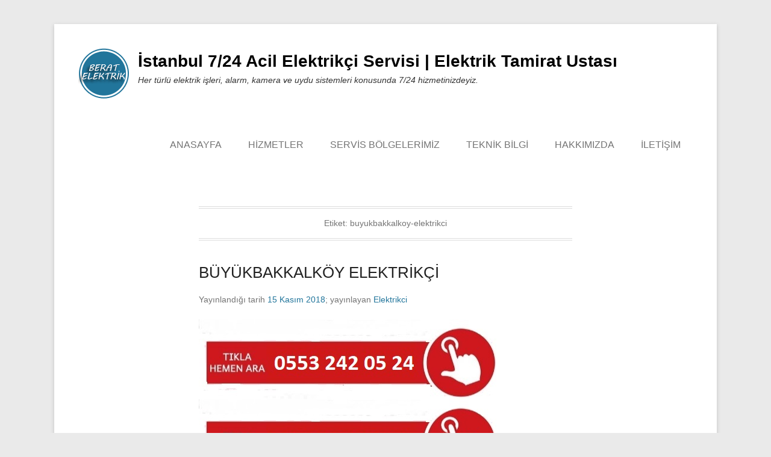

--- FILE ---
content_type: text/html; charset=UTF-8
request_url: https://elektrikci.gen.tr/tag/buyukbakkalkoy-elektrikci/
body_size: 6142
content:
<!DOCTYPE html>
<!--[if IE 6]>
<html id="ie6" lang="tr"
	prefix="og: https://ogp.me/ns#" >
<![endif]-->
<!--[if IE 7]>
<html id="ie7" lang="tr"
	prefix="og: https://ogp.me/ns#" >
<![endif]-->
<!--[if IE 8]>
<html id="ie8" lang="tr"
	prefix="og: https://ogp.me/ns#" >
<![endif]-->
<!--[if !(IE 6) | !(IE 7) | !(IE 8)  ]><!-->
<html lang="tr"
	prefix="og: https://ogp.me/ns#" >
<!--<![endif]-->
<head>
	<meta charset="UTF-8" />
	<link rel="profile" href="https://gmpg.org/xfn/11" />
	<link rel="pingback" href="https://elektrikci.gen.tr/xmlrpc.php" />
<title>buyukbakkalkoy-elektrikci | İstanbul 7/24 Acil Elektrikçi Servisi | Elektrik Tamirat Ustası</title>

		<!-- All in One SEO 4.1.0.3 -->
		<link rel="canonical" href="https://elektrikci.gen.tr/tag/buyukbakkalkoy-elektrikci/" />
		<script type="application/ld+json" class="aioseo-schema">
			{"@context":"https:\/\/schema.org","@graph":[{"@type":"WebSite","@id":"https:\/\/elektrikci.gen.tr\/#website","url":"https:\/\/elektrikci.gen.tr\/","name":"\u0130stanbul 7\/24  Acil Elektrik\u00e7i Servisi |  Elektrik Tamirat Ustas\u0131","description":"Her t\u00fcrl\u00fc elektrik i\u015fleri, alarm, kamera ve uydu sistemleri konusunda 7\/24 hizmetinizdeyiz.","publisher":{"@id":"https:\/\/elektrikci.gen.tr\/#organization"}},{"@type":"Organization","@id":"https:\/\/elektrikci.gen.tr\/#organization","name":"\u0130stanbul 7\/24  Acil Elektrik\u00e7i Servisi |  Elektrik Tamirat Ustas\u0131","url":"https:\/\/elektrikci.gen.tr\/","logo":{"@type":"ImageObject","@id":"https:\/\/elektrikci.gen.tr\/#organizationLogo","url":"https:\/\/elektrikci.gen.tr\/wp-content\/uploads\/2019\/11\/logo.png","width":"84","height":"84"},"image":{"@id":"https:\/\/elektrikci.gen.tr\/#organizationLogo"}},{"@type":"BreadcrumbList","@id":"https:\/\/elektrikci.gen.tr\/tag\/buyukbakkalkoy-elektrikci\/#breadcrumblist","itemListElement":[{"@type":"ListItem","@id":"https:\/\/elektrikci.gen.tr\/#listItem","position":"1","item":{"@id":"https:\/\/elektrikci.gen.tr\/#item","name":"Ev","description":"Her t\u00fcrl\u00fc elektrik i\u015fleri, alarm, kamera ve uydu sistemleri konusunda 7\/24 hizmetinizdeyiz.","url":"https:\/\/elektrikci.gen.tr\/"},"nextItem":"https:\/\/elektrikci.gen.tr\/tag\/buyukbakkalkoy-elektrikci\/#listItem"},{"@type":"ListItem","@id":"https:\/\/elektrikci.gen.tr\/tag\/buyukbakkalkoy-elektrikci\/#listItem","position":"2","item":{"@id":"https:\/\/elektrikci.gen.tr\/tag\/buyukbakkalkoy-elektrikci\/#item","name":"buyukbakkalkoy-elektrikci","url":"https:\/\/elektrikci.gen.tr\/tag\/buyukbakkalkoy-elektrikci\/"},"previousItem":"https:\/\/elektrikci.gen.tr\/#listItem"}]},{"@type":"CollectionPage","@id":"https:\/\/elektrikci.gen.tr\/tag\/buyukbakkalkoy-elektrikci\/#collectionpage","url":"https:\/\/elektrikci.gen.tr\/tag\/buyukbakkalkoy-elektrikci\/","name":"buyukbakkalkoy-elektrikci | \u0130stanbul 7\/24 Acil Elektrik\u00e7i Servisi | Elektrik Tamirat Ustas\u0131","inLanguage":"tr","isPartOf":{"@id":"https:\/\/elektrikci.gen.tr\/#website"},"breadcrumb":{"@id":"https:\/\/elektrikci.gen.tr\/tag\/buyukbakkalkoy-elektrikci\/#breadcrumblist"}}]}
		</script>
		<!-- All in One SEO -->

<meta name="viewport" content="width=device-width, initial-scale=1.0"><link rel='dns-prefetch' href='//www.googletagmanager.com' />
<link rel='dns-prefetch' href='//s.w.org' />
<link rel="alternate" type="application/rss+xml" title="İstanbul 7/24  Acil Elektrikçi Servisi |  Elektrik Tamirat Ustası &raquo; beslemesi" href="https://elektrikci.gen.tr/feed/" />
<link rel="alternate" type="application/rss+xml" title="İstanbul 7/24  Acil Elektrikçi Servisi |  Elektrik Tamirat Ustası &raquo; yorum beslemesi" href="https://elektrikci.gen.tr/comments/feed/" />
<link rel="alternate" type="application/rss+xml" title="İstanbul 7/24  Acil Elektrikçi Servisi |  Elektrik Tamirat Ustası &raquo; buyukbakkalkoy-elektrikci etiket beslemesi" href="https://elektrikci.gen.tr/tag/buyukbakkalkoy-elektrikci/feed/" />
		<script type="text/javascript">
			window._wpemojiSettings = {"baseUrl":"https:\/\/s.w.org\/images\/core\/emoji\/13.0.1\/72x72\/","ext":".png","svgUrl":"https:\/\/s.w.org\/images\/core\/emoji\/13.0.1\/svg\/","svgExt":".svg","source":{"concatemoji":"https:\/\/elektrikci.gen.tr\/wp-includes\/js\/wp-emoji-release.min.js?ver=5.7.14"}};
			!function(e,a,t){var n,r,o,i=a.createElement("canvas"),p=i.getContext&&i.getContext("2d");function s(e,t){var a=String.fromCharCode;p.clearRect(0,0,i.width,i.height),p.fillText(a.apply(this,e),0,0);e=i.toDataURL();return p.clearRect(0,0,i.width,i.height),p.fillText(a.apply(this,t),0,0),e===i.toDataURL()}function c(e){var t=a.createElement("script");t.src=e,t.defer=t.type="text/javascript",a.getElementsByTagName("head")[0].appendChild(t)}for(o=Array("flag","emoji"),t.supports={everything:!0,everythingExceptFlag:!0},r=0;r<o.length;r++)t.supports[o[r]]=function(e){if(!p||!p.fillText)return!1;switch(p.textBaseline="top",p.font="600 32px Arial",e){case"flag":return s([127987,65039,8205,9895,65039],[127987,65039,8203,9895,65039])?!1:!s([55356,56826,55356,56819],[55356,56826,8203,55356,56819])&&!s([55356,57332,56128,56423,56128,56418,56128,56421,56128,56430,56128,56423,56128,56447],[55356,57332,8203,56128,56423,8203,56128,56418,8203,56128,56421,8203,56128,56430,8203,56128,56423,8203,56128,56447]);case"emoji":return!s([55357,56424,8205,55356,57212],[55357,56424,8203,55356,57212])}return!1}(o[r]),t.supports.everything=t.supports.everything&&t.supports[o[r]],"flag"!==o[r]&&(t.supports.everythingExceptFlag=t.supports.everythingExceptFlag&&t.supports[o[r]]);t.supports.everythingExceptFlag=t.supports.everythingExceptFlag&&!t.supports.flag,t.DOMReady=!1,t.readyCallback=function(){t.DOMReady=!0},t.supports.everything||(n=function(){t.readyCallback()},a.addEventListener?(a.addEventListener("DOMContentLoaded",n,!1),e.addEventListener("load",n,!1)):(e.attachEvent("onload",n),a.attachEvent("onreadystatechange",function(){"complete"===a.readyState&&t.readyCallback()})),(n=t.source||{}).concatemoji?c(n.concatemoji):n.wpemoji&&n.twemoji&&(c(n.twemoji),c(n.wpemoji)))}(window,document,window._wpemojiSettings);
		</script>
		<style type="text/css">
img.wp-smiley,
img.emoji {
	display: inline !important;
	border: none !important;
	box-shadow: none !important;
	height: 1em !important;
	width: 1em !important;
	margin: 0 .07em !important;
	vertical-align: -0.1em !important;
	background: none !important;
	padding: 0 !important;
}
</style>
	<link rel='stylesheet' id='wp-block-library-css'  href='https://elektrikci.gen.tr/wp-includes/css/dist/block-library/style.min.css?ver=5.7.14' type='text/css' media='all' />
<link rel='stylesheet' id='catchkathmandu-style-css'  href='https://elektrikci.gen.tr/wp-content/themes/catch-kathmandu/style.css?ver=20210511-150118' type='text/css' media='all' />
<link rel='stylesheet' id='genericons-css'  href='https://elektrikci.gen.tr/wp-content/themes/catch-kathmandu/css/genericons/genericons.css?ver=3.4.1' type='text/css' media='all' />
<link rel='stylesheet' id='catchkathmandu-responsive-css'  href='https://elektrikci.gen.tr/wp-content/themes/catch-kathmandu/css/responsive.css?ver=4.2.3' type='text/css' media='all' />
<!--[if lt IE 9]>
<link rel='stylesheet' id='catchkathmandu-iecss-css'  href='https://elektrikci.gen.tr/wp-content/themes/catch-kathmandu/css/ie.css?ver=5.7.14' type='text/css' media='all' />
<![endif]-->
<script type='text/javascript' src='https://elektrikci.gen.tr/wp-includes/js/jquery/jquery.min.js?ver=3.5.1' id='jquery-core-js'></script>
<script type='text/javascript' src='https://elektrikci.gen.tr/wp-includes/js/jquery/jquery-migrate.min.js?ver=3.3.2' id='jquery-migrate-js'></script>
<!--[if lt IE 9]>
<script type='text/javascript' src='https://elektrikci.gen.tr/wp-content/themes/catch-kathmandu/js/html5.min.js?ver=3.7.3' id='catchkathmandu-html5-js'></script>
<![endif]-->
<!--[if lt IE 9]>
<script type='text/javascript' src='https://elektrikci.gen.tr/wp-content/themes/catch-kathmandu/js/selectivizr.min.js?ver=20130114' id='jquery-selectivizr-js'></script>
<![endif]-->

<!-- Site Kit tarafından eklenen Google etiketi (gtag.js) snippet&#039;i -->
<!-- Google Analytics snippet added by Site Kit -->
<script type='text/javascript' src='https://www.googletagmanager.com/gtag/js?id=GT-P3JWB5R7' id='google_gtagjs-js' async></script>
<script type='text/javascript' id='google_gtagjs-js-after'>
window.dataLayer = window.dataLayer || [];function gtag(){dataLayer.push(arguments);}
gtag("set","linker",{"domains":["elektrikci.gen.tr"]});
gtag("js", new Date());
gtag("set", "developer_id.dZTNiMT", true);
gtag("config", "GT-P3JWB5R7");
 window._googlesitekit = window._googlesitekit || {}; window._googlesitekit.throttledEvents = []; window._googlesitekit.gtagEvent = (name, data) => { var key = JSON.stringify( { name, data } ); if ( !! window._googlesitekit.throttledEvents[ key ] ) { return; } window._googlesitekit.throttledEvents[ key ] = true; setTimeout( () => { delete window._googlesitekit.throttledEvents[ key ]; }, 5 ); gtag( "event", name, { ...data, event_source: "site-kit" } ); }; 
</script>
<link rel="https://api.w.org/" href="https://elektrikci.gen.tr/wp-json/" /><link rel="alternate" type="application/json" href="https://elektrikci.gen.tr/wp-json/wp/v2/tags/12" /><link rel="EditURI" type="application/rsd+xml" title="RSD" href="https://elektrikci.gen.tr/xmlrpc.php?rsd" />
<link rel="wlwmanifest" type="application/wlwmanifest+xml" href="https://elektrikci.gen.tr/wp-includes/wlwmanifest.xml" /> 
<meta name="generator" content="WordPress 5.7.14" />
<meta name="generator" content="Site Kit by Google 1.171.0" /><!-- refreshing cache -->
<!-- Site Kit tarafından eklenen Google AdSense meta etiketleri -->
<meta name="google-adsense-platform-account" content="ca-host-pub-2644536267352236">
<meta name="google-adsense-platform-domain" content="sitekit.withgoogle.com">
<!-- Site Kit tarafından eklenen Google AdSense meta etiketlerine son verin -->
<style type="text/css">.recentcomments a{display:inline !important;padding:0 !important;margin:0 !important;}</style>	
	<!-- Google tag (gtag.js) -->
<script async src="https://www.googletagmanager.com/gtag/js?id=G-YWYVD0J7C7"></script>
<script>
  window.dataLayer = window.dataLayer || [];
  function gtag(){dataLayer.push(arguments);}
  gtag('js', new Date());

  gtag('config', 'G-YWYVD0J7C7');
</script>
	
</head>

<body data-rsssl=1 class="archive tag tag-buyukbakkalkoy-elektrikci tag-12 wp-custom-logo no-sidebar">



<div id="page" class="hfeed site">

	    
	<header id="masthead" role="banner">
    
    	 
        
    	<div id="hgroup-wrap" class="container">
        
       			<div id="header-left">
		<div id="site-logo"><a href="https://elektrikci.gen.tr/" class="custom-logo-link" rel="home"><img width="84" height="84" src="https://elektrikci.gen.tr/wp-content/uploads/2019/11/logo.png" class="custom-logo" alt="İstanbul 7/24  Acil Elektrikçi Servisi |  Elektrik Tamirat Ustası" /></a></div><!-- #site-logo -->
		<div id="hgroup" class="logo-enable logo-left">
			<h1 id="site-title">
				<a href="https://elektrikci.gen.tr/" title="İstanbul 7/24  Acil Elektrikçi Servisi |  Elektrik Tamirat Ustası" rel="home">İstanbul 7/24  Acil Elektrikçi Servisi |  Elektrik Tamirat Ustası</a>
			</h1>
			<h2 id="site-description"> Her türlü elektrik işleri, alarm, kamera ve uydu sistemleri konusunda 7/24 hizmetinizdeyiz.</h2>
		</div><!-- #hgroup -->
	</div><!-- #header-left"> -->
    <div id="header-right" class="header-sidebar widget-area">
    	                <aside class="widget widget_nav_menu">
                            <div id="primary-menu-wrapper" class="menu-wrapper">
            <div class="menu-toggle-wrapper">
                <button id="menu-toggle" class="menu-toggle" aria-controls="main-menu" aria-expanded="false"><span class="menu-label">Menu</span></button>
            </div><!-- .menu-toggle-wrapper -->

            <div class="menu-inside-wrapper">
                <nav id="site-navigation" class="main-navigation" role="navigation" aria-label="Ana Mönü">
                <ul id="primary-menu" class="menu nav-menu"><li id="menu-item-267" class="menu-item menu-item-type-post_type menu-item-object-page menu-item-267"><a href="https://elektrikci.gen.tr/ana-sayfa/">ANASAYFA</a></li>
<li id="menu-item-13" class="menu-item menu-item-type-post_type menu-item-object-page menu-item-13"><a href="https://elektrikci.gen.tr/hizmetler/">HİZMETLER</a></li>
<li id="menu-item-27" class="menu-item menu-item-type-post_type menu-item-object-page menu-item-has-children menu-item-27"><a href="https://elektrikci.gen.tr/servis-bolgelerimiz/">SERVİS BÖLGELERİMİZ</a>
<ul class="sub-menu">
	<li id="menu-item-282" class="menu-item menu-item-type-post_type menu-item-object-post menu-item-282"><a href="https://elektrikci.gen.tr/moda-elektrikci/">MODA ELEKTRİKÇİ</a></li>
	<li id="menu-item-276" class="menu-item menu-item-type-post_type menu-item-object-post menu-item-276"><a href="https://elektrikci.gen.tr/buyukbakkalkoy-elektrikci/">BÜYÜKBAKKALKÖY ELEKTRİKÇİ</a></li>
	<li id="menu-item-280" class="menu-item menu-item-type-post_type menu-item-object-post menu-item-280"><a href="https://elektrikci.gen.tr/kucukyali-elektrikci/">KÜÇÜKYALI ELEKTRİKÇİ</a></li>
	<li id="menu-item-281" class="menu-item menu-item-type-post_type menu-item-object-post menu-item-281"><a href="https://elektrikci.gen.tr/caddebostan-elektrikci/">CADDEBOSTAN ELEKTRİKÇİ</a></li>
	<li id="menu-item-277" class="menu-item menu-item-type-post_type menu-item-object-post menu-item-277"><a href="https://elektrikci.gen.tr/gayrettepe-elektrikci-2/">GAYRETTEPE ELEKTRİKÇİ</a></li>
	<li id="menu-item-278" class="menu-item menu-item-type-post_type menu-item-object-post menu-item-278"><a href="https://elektrikci.gen.tr/gayrettepe-elektrikci/">ŞİŞLİ ELEKTRİKÇİ</a></li>
	<li id="menu-item-283" class="menu-item menu-item-type-post_type menu-item-object-post menu-item-283"><a href="https://elektrikci.gen.tr/libadiye-elektrikci/">LİBADİYE ELEKTRİKÇİ</a></li>
	<li id="menu-item-284" class="menu-item menu-item-type-post_type menu-item-object-post menu-item-284"><a href="https://elektrikci.gen.tr/bulgurlu-elektrikci/">BULGURLU ELEKTRİKÇİ</a></li>
	<li id="menu-item-285" class="menu-item menu-item-type-post_type menu-item-object-post menu-item-285"><a href="https://elektrikci.gen.tr/altunizade-elektrikci/">ALTUNİZADE ELEKTRİKÇİ</a></li>
	<li id="menu-item-279" class="menu-item menu-item-type-post_type menu-item-object-post menu-item-279"><a href="https://elektrikci.gen.tr/besiktas-elektrikci/">BEŞİKTAŞ ELEKTRİKÇİ</a></li>
	<li id="menu-item-287" class="menu-item menu-item-type-post_type menu-item-object-post menu-item-287"><a href="https://elektrikci.gen.tr/ornekmahallesi-elektrikci/">ÖRNEKMAHALLESİ ELEKTRİKÇİ</a></li>
	<li id="menu-item-288" class="menu-item menu-item-type-post_type menu-item-object-post menu-item-288"><a href="https://elektrikci.gen.tr/cekmekoy-elektrikci-2/">ÇEKMEKÖY ELEKTRİKÇİ</a></li>
	<li id="menu-item-289" class="menu-item menu-item-type-post_type menu-item-object-post menu-item-289"><a href="https://elektrikci.gen.tr/atasehir-elektrikci-1/">ATAŞEHİR ELEKTRİKÇİ</a></li>
	<li id="menu-item-290" class="menu-item menu-item-type-post_type menu-item-object-post menu-item-290"><a href="https://elektrikci.gen.tr/sahrayicedit-elektrikci/">SAHRAYICEDİT ELEKTRİKÇİ</a></li>
	<li id="menu-item-286" class="menu-item menu-item-type-post_type menu-item-object-post menu-item-286"><a href="https://elektrikci.gen.tr/esatpasa-elektrikci/">ESATPAŞA ELEKTRİKÇİ</a></li>
</ul>
</li>
<li id="menu-item-29" class="menu-item menu-item-type-post_type menu-item-object-page menu-item-29"><a href="https://elektrikci.gen.tr/teknik-bilgi/">TEKNİK BİLGİ</a></li>
<li id="menu-item-12" class="menu-item menu-item-type-post_type menu-item-object-page menu-item-12"><a href="https://elektrikci.gen.tr/hakkimizda/">HAKKIMIZDA</a></li>
<li id="menu-item-26" class="menu-item menu-item-type-post_type menu-item-object-page menu-item-26"><a href="https://elektrikci.gen.tr/iletisim/">İLETİŞİM</a></li>
</ul>                </nav><!-- .main-navigation -->
        	</div>
        </div>
                    </aside>
			      	    </div><!-- #header-right .widget-area -->
            
        </div><!-- #hgroup-wrap -->
        
        <!-- Disable Header Image -->        
	</header><!-- #masthead .site-header -->
    
	 
        
	    
    <div id="main" class="container">
    
				
		<div id="content-sidebar-wrap">
		<section id="primary" class="content-area">
			<div id="content" class="site-content" role="main">

			
				<header class="page-header">
					<h1 class="page-title">Etiket: <span>buyukbakkalkoy-elektrikci</span></h1>				</header><!-- .page-header -->

				
								
					
<article id="post-104" class="post-104 post type-post status-publish format-standard hentry category-genel tag-buyukbakkalkoy-elektrikci">

	    
        
    <div class="entry-container">
    
		<header class="entry-header">
    		<h1 class="entry-title"><a href="https://elektrikci.gen.tr/buyukbakkalkoy-elektrikci/" title="BÜYÜKBAKKALKÖY ELEKTRİKÇİ için kalıcı link" rel="bookmark">BÜYÜKBAKKALKÖY ELEKTRİKÇİ</a></h1>
			                <div class="entry-meta">
                    <span class="on-date">Yayınlandığı tarih <a href="https://elektrikci.gen.tr/buyukbakkalkoy-elektrikci/" title="22:44" rel="bookmark"><time class="entry-date" datetime="2018-11-15T22:44:58+03:00">15 Kasım 2018</time></a></span>; <span class="by-author"> yayınlayan <span class="author vcard"><a class="url fn n" href="https://elektrikci.gen.tr/author/elektrikci/" title=" Elektrikci tarafından yazılmış tüm iletileri gör" rel="author">Elektrikci</a></span></span>                </div><!-- .entry-meta -->
					</header><!-- .entry-header -->

		            <div class="entry-content">
                <div><a href="tel:05532420524"><img src="https://www.7-24elektrikci.com/wp-content/uploads/TIKLA-ARA1.jpg" alt="" /></a><a href="tel:05362870048"><img src="https://www.7-24elektrikci.com/wp-content/uploads/TIKLA-ARA2.jpg" alt="" /></a><a href="https://api.whatsapp.com/send?phone=905532420524&amp;text=Merhaba,%20bizim%20bir%20elektrik%20işimiz%20var%20usta%20istiyoruz."><img loading="lazy" src="https://www.7-24elektrikci.com/wp-content/uploads/WHATSAPP.jpg" alt="WHATSAPP" width="607" height="178" /></a><strong> </strong></div>
<h3>Büyükbakkalköy Elektrikçi; Her Türlü Elektrik İşleri,Tesisat Tadilat Dekorasyon,Arıza Bakım Onarım Kurulum,Elektrik Tadilat,Led Aydınlatma Sistemleri,  Kompanzasyon Pano sistemleri,Merkezi Uydu ve Çanak Anten Montajı, Kamera Sistemleri,Alarm Sistemleri,Telefon Santrali Kurulumu ve Görüntülü Diafon Sistemleri, Adsl İnternet Modem Arızaları ve Korniş Montajı İşleriniz İtina İle Yapılır.</h3>
<div><img src="https://www.7-24elektrikci.com/wp-content/uploads/elektrik%C3%A7i.jpg" alt="elektrikçi" /></div>
<div><img loading="lazy" src="https://www.7-24elektrikci.com/wp-content/uploads/HAL%C4%B0L-320x200.png" alt="HALİL" width="620" height="400" /><img loading="lazy" src="https://www.7-24elektrikci.com/wp-content/uploads/xxx.png" alt="" width="859" height="265" /></div>
<h3>Büyükbakkalköy Semtinde Hizmet Veren İstanbul Elektrikçi Firması Olan BERAT ELEKTRİK ; Bina Elektrik Tesisatı, Plan-Proje Taahhüt İşleri, Elektrik Arızaları, Elektrik Panoları, Topraklama Tesisatları, Zayıf Akım Tesisatları, TV Tesisatı, Telefon Tesisatı, Aydınlatma Sistemleri Kurulumu, Yangın ihbar Sistemleri, Sensörlü Sistemler, CCTV Kamera Sistemleri, Kartlı Geçiş Sistemleri, Görüntülü Diafon Sistemleri,Merkezi Uydu Sistemleri,Alarm Sistemleri,Telefon Santral Sistemleri,Network data Sistemleri,Kompanzasyon Pano Sistemleri, Korniş montajı,Elektrik Malzeme Satış ve Montaj Konularında Hizmetler Sunuyor.</h3>
                            </div><!-- .entry-content -->
        
        <footer class="entry-meta">
        	<span class="in-category">Yayınlandığı yer <a href="https://elektrikci.gen.tr/category/genel/" rel="category tag">Genel</a></span><span class="sep"> | </span><span class="in-tag">Etiketi <a href="https://elektrikci.gen.tr/tag/buyukbakkalkoy-elektrikci/" rel="tag">buyukbakkalkoy-elektrikci</a></span>			            
            			            
        </footer><!-- .entry-meta -->
        
  	</div><!-- .entry-container -->
    
</article><!-- #post-104 -->

				
				
			
			</div><!-- #content .site-content -->
		</section><!-- #primary .content-area -->



	</div><!-- #content-sidebar-wrap -->  

	</div><!-- #main .site-main -->
    
	 
    
	<footer id="colophon" role="contentinfo">
		
   
           
        <div id="site-generator" class="container">
			  
                    
        	<div class="site-info">
            	<div class="copyright">Telif Hakları &copy; 2026&nbsp;<a href="https://elektrikci.gen.tr/" title="İstanbul 7/24  Acil Elektrikçi Servisi |  Elektrik Tamirat Ustası" ><span>İstanbul 7/24  Acil Elektrikçi Servisi |  Elektrik Tamirat Ustası</span></a>&nbsp;&nbsp;Tüm Hakları Saklıdır.</div><div class="powered">Catch Kathmandu by&nbsp;<a href="https://catchthemes.com" target="_blank" title="Catch Temaları"><span>Catch Temaları</span></a></div> 
          	</div><!-- .site-info -->
            
			              
       	</div><!-- #site-generator --> 
        
          
               
	</footer><!-- #colophon .site-footer -->
    
    <a href="#masthead" id="scrollup"></a> 
    
</div><!-- #page .hfeed .site -->

<!-- refreshing cache --><script type='text/javascript' src='https://elektrikci.gen.tr/wp-content/themes/catch-kathmandu/js/catchkathmandu.fitvids.min.js?ver=4.2.3' id='jquery-fitvids-js'></script>
<script type='text/javascript' id='catchkathmandu-menu-nav-js-extra'>
/* <![CDATA[ */
var catchKathmanduOptions = {"screenReaderText":{"expand":"expand child menu","collapse":"collapse child menu"}};
/* ]]> */
</script>
<script type='text/javascript' src='https://elektrikci.gen.tr/wp-content/themes/catch-kathmandu/js/catchkathmandu-menu.min.js?ver=4.2.3' id='catchkathmandu-menu-nav-js'></script>
<script type='text/javascript' src='https://elektrikci.gen.tr/wp-content/themes/catch-kathmandu/js/navigation.min.js?ver=20150601' id='catchkathmandu-navigation-js'></script>
<script type='text/javascript' src='https://elektrikci.gen.tr/wp-content/themes/catch-kathmandu/js/catchkathmandu-scrollup.min.js?ver=20072014' id='catchkathmandu-scrollup-js'></script>
<script type='text/javascript' src='https://elektrikci.gen.tr/wp-includes/js/wp-embed.min.js?ver=5.7.14' id='wp-embed-js'></script>

</body>
</html>

<!-- Page cached by LiteSpeed Cache 6.5.4 on 2026-01-27 14:22:42 -->